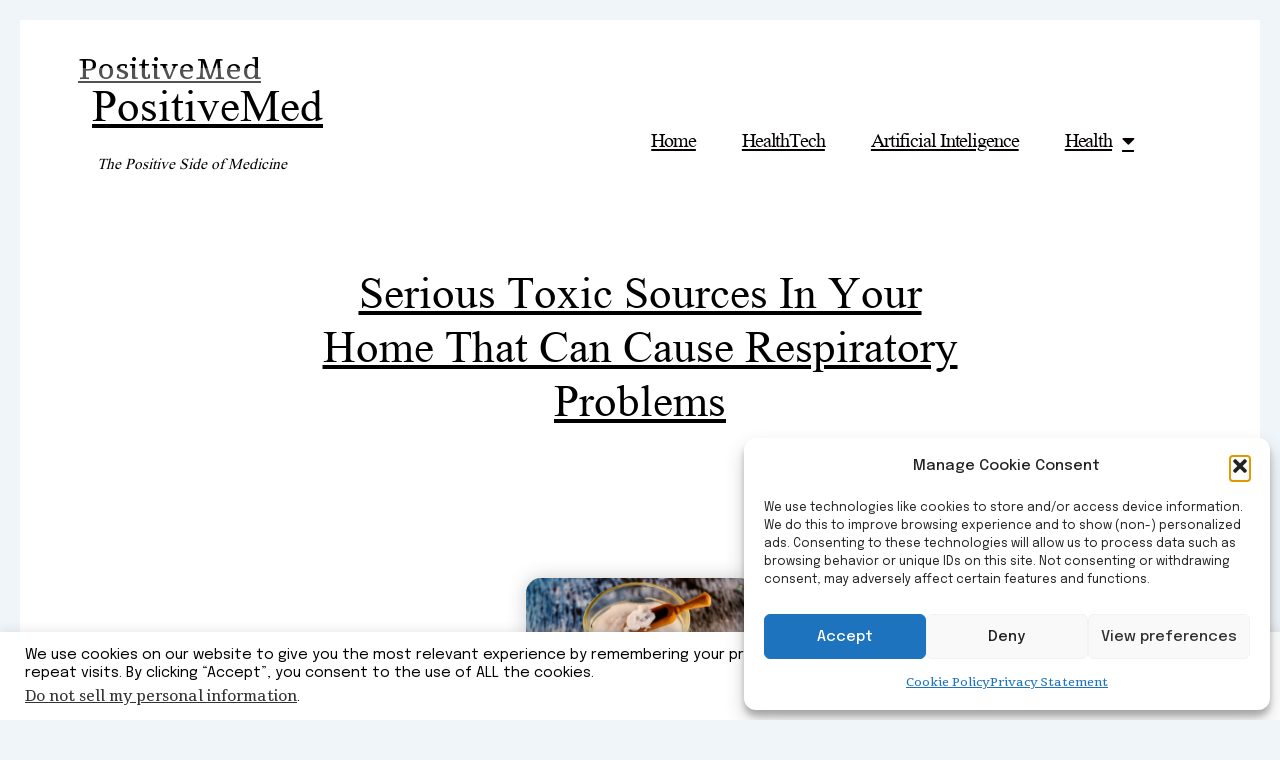

--- FILE ---
content_type: text/html; charset=utf-8
request_url: https://www.google.com/recaptcha/api2/aframe
body_size: 265
content:
<!DOCTYPE HTML><html><head><meta http-equiv="content-type" content="text/html; charset=UTF-8"></head><body><script nonce="u3uNTq2Q9lUttStTtluVMA">/** Anti-fraud and anti-abuse applications only. See google.com/recaptcha */ try{var clients={'sodar':'https://pagead2.googlesyndication.com/pagead/sodar?'};window.addEventListener("message",function(a){try{if(a.source===window.parent){var b=JSON.parse(a.data);var c=clients[b['id']];if(c){var d=document.createElement('img');d.src=c+b['params']+'&rc='+(localStorage.getItem("rc::a")?sessionStorage.getItem("rc::b"):"");window.document.body.appendChild(d);sessionStorage.setItem("rc::e",parseInt(sessionStorage.getItem("rc::e")||0)+1);localStorage.setItem("rc::h",'1769820801914');}}}catch(b){}});window.parent.postMessage("_grecaptcha_ready", "*");}catch(b){}</script></body></html>

--- FILE ---
content_type: text/css
request_url: https://www.positivemed.com/wp-content/uploads/elementor/css/post-107491.css?ver=1766288538
body_size: 3644
content:
.elementor-107491 .elementor-element.elementor-element-737d0ba:not(.elementor-motion-effects-element-type-background), .elementor-107491 .elementor-element.elementor-element-737d0ba > .elementor-motion-effects-container > .elementor-motion-effects-layer{background-color:#FFFFFF52;}.elementor-107491 .elementor-element.elementor-element-737d0ba{transition:background 0.3s, border 0.3s, border-radius 0.3s, box-shadow 0.3s;margin-top:0%;margin-bottom:-15%;z-index:2;}.elementor-107491 .elementor-element.elementor-element-737d0ba > .elementor-background-overlay{transition:background 0.3s, border-radius 0.3s, opacity 0.3s;}.elementor-107491 .elementor-element.elementor-element-8f5a8c0 > .elementor-element-populated{margin:0% 0% 0% 5%;--e-column-margin-right:0%;--e-column-margin-left:5%;}.elementor-widget-heading .elementor-heading-title{font-family:var( --e-global-typography-primary-font-family ), Sans-serif;font-size:var( --e-global-typography-primary-font-size );font-weight:var( --e-global-typography-primary-font-weight );font-style:var( --e-global-typography-primary-font-style );text-decoration:var( --e-global-typography-primary-text-decoration );color:var( --e-global-color-primary );}.elementor-107491 .elementor-element.elementor-element-7edd470 > .elementor-widget-container{margin:0px 0px 0px 0px;padding:0px 0px 0px 0px;}.elementor-107491 .elementor-element.elementor-element-7edd470 .elementor-heading-title{font-family:"Monbaiti", Sans-serif;font-size:3.5vw;font-weight:500;color:#000000;}.elementor-widget-text-editor{font-family:var( --e-global-typography-text-font-family ), Sans-serif;font-weight:var( --e-global-typography-text-font-weight );font-style:var( --e-global-typography-text-font-style );color:var( --e-global-color-text );}.elementor-widget-text-editor.elementor-drop-cap-view-stacked .elementor-drop-cap{background-color:var( --e-global-color-primary );}.elementor-widget-text-editor.elementor-drop-cap-view-framed .elementor-drop-cap, .elementor-widget-text-editor.elementor-drop-cap-view-default .elementor-drop-cap{color:var( --e-global-color-primary );border-color:var( --e-global-color-primary );}.elementor-107491 .elementor-element.elementor-element-790833a > .elementor-widget-container{margin:-2% 0% 0% 2%;padding:0px 0px 0px 0px;}.elementor-107491 .elementor-element.elementor-element-790833a{text-align:left;font-family:"Monbaiti", Sans-serif;font-size:1.2vw;font-weight:500;color:#000000;}.elementor-bc-flex-widget .elementor-107491 .elementor-element.elementor-element-5ec50a7.elementor-column .elementor-widget-wrap{align-items:center;}.elementor-107491 .elementor-element.elementor-element-5ec50a7.elementor-column.elementor-element[data-element_type="column"] > .elementor-widget-wrap.elementor-element-populated{align-content:center;align-items:center;}.elementor-widget-nav-menu .elementor-nav-menu .elementor-item{font-family:var( --e-global-typography-primary-font-family ), Sans-serif;font-size:var( --e-global-typography-primary-font-size );font-weight:var( --e-global-typography-primary-font-weight );font-style:var( --e-global-typography-primary-font-style );text-decoration:var( --e-global-typography-primary-text-decoration );}.elementor-widget-nav-menu .elementor-nav-menu--main .elementor-item{color:var( --e-global-color-text );fill:var( --e-global-color-text );}.elementor-widget-nav-menu .elementor-nav-menu--main .elementor-item:hover,
					.elementor-widget-nav-menu .elementor-nav-menu--main .elementor-item.elementor-item-active,
					.elementor-widget-nav-menu .elementor-nav-menu--main .elementor-item.highlighted,
					.elementor-widget-nav-menu .elementor-nav-menu--main .elementor-item:focus{color:var( --e-global-color-accent );fill:var( --e-global-color-accent );}.elementor-widget-nav-menu .elementor-nav-menu--main:not(.e--pointer-framed) .elementor-item:before,
					.elementor-widget-nav-menu .elementor-nav-menu--main:not(.e--pointer-framed) .elementor-item:after{background-color:var( --e-global-color-accent );}.elementor-widget-nav-menu .e--pointer-framed .elementor-item:before,
					.elementor-widget-nav-menu .e--pointer-framed .elementor-item:after{border-color:var( --e-global-color-accent );}.elementor-widget-nav-menu{--e-nav-menu-divider-color:var( --e-global-color-text );}.elementor-widget-nav-menu .elementor-nav-menu--dropdown .elementor-item, .elementor-widget-nav-menu .elementor-nav-menu--dropdown  .elementor-sub-item{font-family:var( --e-global-typography-accent-font-family ), Sans-serif;font-weight:var( --e-global-typography-accent-font-weight );}.elementor-107491 .elementor-element.elementor-element-34636c2 > .elementor-widget-container{margin:0px 0px 0px 0px;padding:0px 60px 0px 0px;}.elementor-107491 .elementor-element.elementor-element-34636c2 .elementor-menu-toggle{margin:0 auto;background-color:#02010100;}.elementor-107491 .elementor-element.elementor-element-34636c2 .elementor-nav-menu .elementor-item{font-family:"Monbaiti", Sans-serif;font-size:1.6vw;font-weight:300;letter-spacing:-1.1px;}.elementor-107491 .elementor-element.elementor-element-34636c2 .elementor-nav-menu--main .elementor-item{color:#050000;fill:#050000;padding-left:8px;padding-right:8px;padding-top:11px;padding-bottom:11px;}.elementor-107491 .elementor-element.elementor-element-34636c2 .elementor-nav-menu--main .elementor-item:hover,
					.elementor-107491 .elementor-element.elementor-element-34636c2 .elementor-nav-menu--main .elementor-item.elementor-item-active,
					.elementor-107491 .elementor-element.elementor-element-34636c2 .elementor-nav-menu--main .elementor-item.highlighted,
					.elementor-107491 .elementor-element.elementor-element-34636c2 .elementor-nav-menu--main .elementor-item:focus{color:#FFFFFF;fill:#FFFFFF;}.elementor-107491 .elementor-element.elementor-element-34636c2 .elementor-nav-menu--main:not(.e--pointer-framed) .elementor-item:before,
					.elementor-107491 .elementor-element.elementor-element-34636c2 .elementor-nav-menu--main:not(.e--pointer-framed) .elementor-item:after{background-color:#FFFFFF;}.elementor-107491 .elementor-element.elementor-element-34636c2 .e--pointer-framed .elementor-item:before,
					.elementor-107491 .elementor-element.elementor-element-34636c2 .e--pointer-framed .elementor-item:after{border-color:#FFFFFF;}.elementor-107491 .elementor-element.elementor-element-34636c2 .elementor-nav-menu--main:not(.e--pointer-framed) .elementor-item.elementor-item-active:before,
					.elementor-107491 .elementor-element.elementor-element-34636c2 .elementor-nav-menu--main:not(.e--pointer-framed) .elementor-item.elementor-item-active:after{background-color:#02010100;}.elementor-107491 .elementor-element.elementor-element-34636c2 .e--pointer-framed .elementor-item.elementor-item-active:before,
					.elementor-107491 .elementor-element.elementor-element-34636c2 .e--pointer-framed .elementor-item.elementor-item-active:after{border-color:#02010100;}.elementor-107491 .elementor-element.elementor-element-34636c2 .e--pointer-framed .elementor-item:before{border-width:2px;}.elementor-107491 .elementor-element.elementor-element-34636c2 .e--pointer-framed.e--animation-draw .elementor-item:before{border-width:0 0 2px 2px;}.elementor-107491 .elementor-element.elementor-element-34636c2 .e--pointer-framed.e--animation-draw .elementor-item:after{border-width:2px 2px 0 0;}.elementor-107491 .elementor-element.elementor-element-34636c2 .e--pointer-framed.e--animation-corners .elementor-item:before{border-width:2px 0 0 2px;}.elementor-107491 .elementor-element.elementor-element-34636c2 .e--pointer-framed.e--animation-corners .elementor-item:after{border-width:0 2px 2px 0;}.elementor-107491 .elementor-element.elementor-element-34636c2 .e--pointer-underline .elementor-item:after,
					 .elementor-107491 .elementor-element.elementor-element-34636c2 .e--pointer-overline .elementor-item:before,
					 .elementor-107491 .elementor-element.elementor-element-34636c2 .e--pointer-double-line .elementor-item:before,
					 .elementor-107491 .elementor-element.elementor-element-34636c2 .e--pointer-double-line .elementor-item:after{height:2px;}.elementor-107491 .elementor-element.elementor-element-34636c2{--e-nav-menu-horizontal-menu-item-margin:calc( 30px / 2 );}.elementor-107491 .elementor-element.elementor-element-34636c2 .elementor-nav-menu--main:not(.elementor-nav-menu--layout-horizontal) .elementor-nav-menu > li:not(:last-child){margin-bottom:30px;}.elementor-107491 .elementor-element.elementor-element-34636c2 .elementor-nav-menu--dropdown .elementor-item, .elementor-107491 .elementor-element.elementor-element-34636c2 .elementor-nav-menu--dropdown  .elementor-sub-item{font-family:"Roboto", Sans-serif;font-weight:500;letter-spacing:1.1px;}.elementor-107491 .elementor-element.elementor-element-34636c2 .elementor-nav-menu--main > .elementor-nav-menu > li > .elementor-nav-menu--dropdown, .elementor-107491 .elementor-element.elementor-element-34636c2 .elementor-nav-menu__container.elementor-nav-menu--dropdown{margin-top:-11px !important;}.elementor-107491 .elementor-element.elementor-element-34636c2 div.elementor-menu-toggle{color:#000000;}.elementor-107491 .elementor-element.elementor-element-34636c2 div.elementor-menu-toggle svg{fill:#000000;}.elementor-107491 .elementor-element.elementor-element-b60c717 > .elementor-widget-container{margin:0px 0px 0px 0px;padding:0px 0px 0px 0px;}.elementor-107491 .elementor-element.elementor-element-b60c717 .elementor-heading-title{font-family:"Monbaiti", Sans-serif;font-size:2.2vw;font-weight:500;color:#000000;}.elementor-107491 .elementor-element.elementor-element-143dd783 > .elementor-container{max-width:750px;min-height:500px;}.elementor-107491 .elementor-element.elementor-element-143dd783 > .elementor-background-overlay{opacity:0.15;}.elementor-107491 .elementor-element.elementor-element-143dd783 > .elementor-shape-bottom svg{width:calc(260% + 1.3px);height:120px;transform:translateX(-50%) rotateY(180deg);}.elementor-107491 .elementor-element.elementor-element-143dd783{margin-top:0px;margin-bottom:0px;padding:0px 0px 0px 0px;}.elementor-107491 .elementor-element.elementor-element-4a9546de > .elementor-element-populated{padding:0px 50px 0px 50px;}.elementor-widget-theme-post-title .elementor-heading-title{font-family:var( --e-global-typography-primary-font-family ), Sans-serif;font-size:var( --e-global-typography-primary-font-size );font-weight:var( --e-global-typography-primary-font-weight );font-style:var( --e-global-typography-primary-font-style );text-decoration:var( --e-global-typography-primary-text-decoration );color:var( --e-global-color-primary );}.elementor-107491 .elementor-element.elementor-element-71fc0158 > .elementor-widget-container{margin:0px 0px 0px 0px;}.elementor-107491 .elementor-element.elementor-element-71fc0158{text-align:center;}.elementor-107491 .elementor-element.elementor-element-71fc0158 .elementor-heading-title{font-family:"Monbaiti", Sans-serif;font-size:45px;font-weight:300;text-transform:capitalize;line-height:1.2em;color:#000000;}.elementor-107491 .elementor-element.elementor-element-2bd4e396{margin-top:-20px;margin-bottom:0px;}.elementor-107491 .elementor-element.elementor-element-349298f3 > .elementor-widget-wrap > .elementor-widget:not(.elementor-widget__width-auto):not(.elementor-widget__width-initial):not(:last-child):not(.elementor-absolute){margin-bottom:10px;}.elementor-107491 .elementor-element.elementor-element-349298f3 > .elementor-element-populated{padding:0px 0px 0px 0px;}.elementor-widget-theme-post-featured-image .widget-image-caption{color:var( --e-global-color-text );font-family:var( --e-global-typography-text-font-family ), Sans-serif;font-weight:var( --e-global-typography-text-font-weight );font-style:var( --e-global-typography-text-font-style );}.elementor-107491 .elementor-element.elementor-element-8666eec img{width:20%;border-radius:15px 15px 15px 15px;box-shadow:0px 0px 20px 0px rgba(0,0,0,0.2);}.elementor-107491 .elementor-element.elementor-element-59423cd > .elementor-widget-container{margin:50px 50px 50px 50px;}.elementor-107491 .elementor-element.elementor-element-e5514cc{border-style:solid;border-width:1px 0px 1px 0px;border-color:rgba(159,163,173,0.2);padding:20px 0px 20px 0px;}.elementor-bc-flex-widget .elementor-107491 .elementor-element.elementor-element-6cbb7bd0.elementor-column .elementor-widget-wrap{align-items:center;}.elementor-107491 .elementor-element.elementor-element-6cbb7bd0.elementor-column.elementor-element[data-element_type="column"] > .elementor-widget-wrap.elementor-element-populated{align-content:center;align-items:center;}.elementor-107491 .elementor-element.elementor-element-57d0a980 .elementor-heading-title{font-family:"Varela Round", Sans-serif;font-size:20px;font-weight:300;text-transform:capitalize;line-height:1.2em;color:#848399;}.elementor-107491 .elementor-element.elementor-element-3b9dee05 > .elementor-element-populated{padding:0px 0px 0px 0px;}.elementor-107491 .elementor-element.elementor-element-f554585{--alignment:right;--grid-side-margin:20px;--grid-column-gap:20px;--grid-row-gap:0px;--grid-bottom-margin:0px;--e-share-buttons-primary-color:#ffffff;--e-share-buttons-secondary-color:rgba(47,55,89,0.7);}.elementor-107491 .elementor-element.elementor-element-f554585 .elementor-share-btn{font-size:calc(1px * 10);}.elementor-107491 .elementor-element.elementor-element-f554585 .elementor-share-btn__icon{--e-share-buttons-icon-size:2em;}.elementor-107491 .elementor-element.elementor-element-f554585 .elementor-share-btn:hover{--e-share-buttons-secondary-color:#4632da;}.elementor-107491 .elementor-element.elementor-element-3dc6167:not(.elementor-motion-effects-element-type-background), .elementor-107491 .elementor-element.elementor-element-3dc6167 > .elementor-motion-effects-container > .elementor-motion-effects-layer{background-color:#C0BFBF5E;}.elementor-107491 .elementor-element.elementor-element-3dc6167{transition:background 0.3s, border 0.3s, border-radius 0.3s, box-shadow 0.3s;}.elementor-107491 .elementor-element.elementor-element-3dc6167 > .elementor-background-overlay{transition:background 0.3s, border-radius 0.3s, opacity 0.3s;}.elementor-widget-theme-post-content{color:var( --e-global-color-text );font-family:var( --e-global-typography-text-font-family ), Sans-serif;font-weight:var( --e-global-typography-text-font-weight );font-style:var( --e-global-typography-text-font-style );}.elementor-107491 .elementor-element.elementor-element-3e467030 > .elementor-widget-container{margin:20px 20px 20px 20px;}.elementor-107491 .elementor-element.elementor-element-3e467030{text-align:left;color:#000000;font-family:"Monbaiti", Sans-serif;font-size:19px;font-weight:300;line-height:1.6em;}.elementor-widget-post-navigation span.post-navigation__prev--label{color:var( --e-global-color-text );}.elementor-widget-post-navigation span.post-navigation__next--label{color:var( --e-global-color-text );}.elementor-widget-post-navigation span.post-navigation__prev--label, .elementor-widget-post-navigation span.post-navigation__next--label{font-family:var( --e-global-typography-secondary-font-family ), Sans-serif;font-weight:var( --e-global-typography-secondary-font-weight );}.elementor-widget-post-navigation span.post-navigation__prev--title, .elementor-widget-post-navigation span.post-navigation__next--title{color:var( --e-global-color-secondary );font-family:var( --e-global-typography-secondary-font-family ), Sans-serif;font-weight:var( --e-global-typography-secondary-font-weight );}.elementor-107491 .elementor-element.elementor-element-26332c4e > .elementor-widget-container{margin:0px 0px 50px 0px;}.elementor-107491 .elementor-element.elementor-element-26332c4e span.post-navigation__prev--label{color:#7A7A7A;}.elementor-107491 .elementor-element.elementor-element-26332c4e span.post-navigation__next--label{color:#7A7A7A;}.elementor-107491 .elementor-element.elementor-element-26332c4e span.post-navigation__prev--label, .elementor-107491 .elementor-element.elementor-element-26332c4e span.post-navigation__next--label{font-family:"Varela Round", Sans-serif;font-size:16px;}.elementor-107491 .elementor-element.elementor-element-26332c4e span.post-navigation__prev--title, .elementor-107491 .elementor-element.elementor-element-26332c4e span.post-navigation__next--title{color:#3d4459;font-family:"Montserrat", Sans-serif;font-size:18px;font-weight:300;}.elementor-107491 .elementor-element.elementor-element-26332c4e .post-navigation__arrow-wrapper{color:#7A7A7A;font-size:20px;}body:not(.rtl) .elementor-107491 .elementor-element.elementor-element-26332c4e .post-navigation__arrow-prev{padding-right:20px;}body:not(.rtl) .elementor-107491 .elementor-element.elementor-element-26332c4e .post-navigation__arrow-next{padding-left:20px;}body.rtl .elementor-107491 .elementor-element.elementor-element-26332c4e .post-navigation__arrow-prev{padding-left:20px;}body.rtl .elementor-107491 .elementor-element.elementor-element-26332c4e .post-navigation__arrow-next{padding-right:20px;}.elementor-107491 .elementor-element.elementor-element-26332c4e .elementor-post-navigation__separator{background-color:rgba(159,163,173,0.2);width:1px;}.elementor-107491 .elementor-element.elementor-element-26332c4e .elementor-post-navigation{color:rgba(159,163,173,0.2);border-top-width:1px;border-bottom-width:1px;padding:45px 0;}.elementor-107491 .elementor-element.elementor-element-26332c4e .elementor-post-navigation__next.elementor-post-navigation__link{width:calc(50% - (1px / 2));}.elementor-107491 .elementor-element.elementor-element-26332c4e .elementor-post-navigation__prev.elementor-post-navigation__link{width:calc(50% - (1px / 2));}.elementor-107491 .elementor-element.elementor-element-200f33cb > .elementor-widget-container{padding:20px 20px 20px 20px;}.elementor-107491 .elementor-element.elementor-element-200f33cb .elementor-heading-title{font-family:"Monbaiti", Sans-serif;font-size:24px;font-weight:300;text-transform:capitalize;line-height:1.2em;color:#848399;}.elementor-widget-posts .elementor-button{background-color:var( --e-global-color-accent );font-family:var( --e-global-typography-accent-font-family ), Sans-serif;font-weight:var( --e-global-typography-accent-font-weight );}.elementor-widget-posts .elementor-post__title, .elementor-widget-posts .elementor-post__title a{color:var( --e-global-color-secondary );font-family:var( --e-global-typography-primary-font-family ), Sans-serif;font-size:var( --e-global-typography-primary-font-size );font-weight:var( --e-global-typography-primary-font-weight );font-style:var( --e-global-typography-primary-font-style );text-decoration:var( --e-global-typography-primary-text-decoration );}.elementor-widget-posts .elementor-post__meta-data{font-family:var( --e-global-typography-secondary-font-family ), Sans-serif;font-weight:var( --e-global-typography-secondary-font-weight );}.elementor-widget-posts .elementor-post__excerpt p{font-family:var( --e-global-typography-text-font-family ), Sans-serif;font-weight:var( --e-global-typography-text-font-weight );font-style:var( --e-global-typography-text-font-style );}.elementor-widget-posts .elementor-post__read-more{color:var( --e-global-color-accent );}.elementor-widget-posts a.elementor-post__read-more{font-family:var( --e-global-typography-accent-font-family ), Sans-serif;font-weight:var( --e-global-typography-accent-font-weight );}.elementor-widget-posts .elementor-post__card .elementor-post__badge{background-color:var( --e-global-color-accent );font-family:var( --e-global-typography-accent-font-family ), Sans-serif;font-weight:var( --e-global-typography-accent-font-weight );}.elementor-widget-posts .elementor-pagination{font-family:var( --e-global-typography-secondary-font-family ), Sans-serif;font-weight:var( --e-global-typography-secondary-font-weight );}.elementor-widget-posts .e-load-more-message{font-family:var( --e-global-typography-secondary-font-family ), Sans-serif;font-weight:var( --e-global-typography-secondary-font-weight );}.elementor-107491 .elementor-element.elementor-element-63b468c9{--grid-row-gap:30px;--grid-column-gap:30px;}.elementor-107491 .elementor-element.elementor-element-63b468c9 > .elementor-widget-container{margin:35px 0px 0px 0px;}.elementor-107491 .elementor-element.elementor-element-63b468c9 .elementor-posts-container .elementor-post__thumbnail{padding-bottom:calc( 0.5 * 100% );}.elementor-107491 .elementor-element.elementor-element-63b468c9:after{content:"0.5";}.elementor-107491 .elementor-element.elementor-element-63b468c9 .elementor-post__thumbnail__link{width:100%;}.elementor-107491 .elementor-element.elementor-element-63b468c9 .elementor-post__meta-data span + span:before{content:"•";}.elementor-107491 .elementor-element.elementor-element-63b468c9 .elementor-post__card{border-radius:10px;}.elementor-107491 .elementor-element.elementor-element-63b468c9 .elementor-post__text{padding:0 35px;margin-top:10px;}.elementor-107491 .elementor-element.elementor-element-63b468c9 .elementor-post__meta-data{padding:10px 35px;color:rgba(61,68,89,0.5);font-family:"Montserrat", Sans-serif;font-size:14px;}.elementor-107491 .elementor-element.elementor-element-63b468c9 .elementor-post__avatar{padding-right:35px;padding-left:35px;}.elementor-107491 .elementor-element.elementor-element-63b468c9 .elementor-post__badge{left:0;}.elementor-107491 .elementor-element.elementor-element-63b468c9 .elementor-post__card .elementor-post__badge{background-color:var( --e-global-color-text );border-radius:5px;font-size:11px;margin:25px;font-family:"Montserrat", Sans-serif;text-transform:capitalize;}.elementor-107491 .elementor-element.elementor-element-63b468c9 .elementor-post__title, .elementor-107491 .elementor-element.elementor-element-63b468c9 .elementor-post__title a{color:#7A7A7A;font-family:"Varela Round", Sans-serif;font-size:20px;text-transform:capitalize;line-height:1.4em;}.elementor-107491 .elementor-element.elementor-element-63b468c9 .elementor-post__meta-data span:before{color:rgba(61,68,89,0.5);}.elementor-107491 .elementor-element.elementor-element-63b468c9 .elementor-post__excerpt p{font-family:"Montserrat", Sans-serif;font-size:16px;}.elementor-107491 .elementor-element.elementor-element-63b468c9 .elementor-post__excerpt{margin-bottom:20px;}.elementor-107491 .elementor-element.elementor-element-ae50172{margin-top:5px;margin-bottom:5px;}.elementor-107491 .elementor-element.elementor-element-f5aadab > .elementor-widget-container{margin:0px 0px 0px 0px;padding:0px 60px 0px 0px;}.elementor-107491 .elementor-element.elementor-element-f5aadab .elementor-menu-toggle{margin:0 auto;background-color:#02010100;}.elementor-107491 .elementor-element.elementor-element-f5aadab .elementor-nav-menu .elementor-item{font-family:"Monbaiti", Sans-serif;font-size:1vw;font-weight:300;letter-spacing:-1.1px;}.elementor-107491 .elementor-element.elementor-element-f5aadab .elementor-nav-menu--main .elementor-item{color:#050000;fill:#050000;padding-left:8px;padding-right:8px;padding-top:11px;padding-bottom:11px;}.elementor-107491 .elementor-element.elementor-element-f5aadab .elementor-nav-menu--main .elementor-item:hover,
					.elementor-107491 .elementor-element.elementor-element-f5aadab .elementor-nav-menu--main .elementor-item.elementor-item-active,
					.elementor-107491 .elementor-element.elementor-element-f5aadab .elementor-nav-menu--main .elementor-item.highlighted,
					.elementor-107491 .elementor-element.elementor-element-f5aadab .elementor-nav-menu--main .elementor-item:focus{color:#7A7A7A;fill:#7A7A7A;}.elementor-107491 .elementor-element.elementor-element-f5aadab .elementor-nav-menu--main:not(.e--pointer-framed) .elementor-item:before,
					.elementor-107491 .elementor-element.elementor-element-f5aadab .elementor-nav-menu--main:not(.e--pointer-framed) .elementor-item:after{background-color:#FFFFFF;}.elementor-107491 .elementor-element.elementor-element-f5aadab .e--pointer-framed .elementor-item:before,
					.elementor-107491 .elementor-element.elementor-element-f5aadab .e--pointer-framed .elementor-item:after{border-color:#FFFFFF;}.elementor-107491 .elementor-element.elementor-element-f5aadab .elementor-nav-menu--main:not(.e--pointer-framed) .elementor-item.elementor-item-active:before,
					.elementor-107491 .elementor-element.elementor-element-f5aadab .elementor-nav-menu--main:not(.e--pointer-framed) .elementor-item.elementor-item-active:after{background-color:#02010100;}.elementor-107491 .elementor-element.elementor-element-f5aadab .e--pointer-framed .elementor-item.elementor-item-active:before,
					.elementor-107491 .elementor-element.elementor-element-f5aadab .e--pointer-framed .elementor-item.elementor-item-active:after{border-color:#02010100;}.elementor-107491 .elementor-element.elementor-element-f5aadab .e--pointer-framed .elementor-item:before{border-width:2px;}.elementor-107491 .elementor-element.elementor-element-f5aadab .e--pointer-framed.e--animation-draw .elementor-item:before{border-width:0 0 2px 2px;}.elementor-107491 .elementor-element.elementor-element-f5aadab .e--pointer-framed.e--animation-draw .elementor-item:after{border-width:2px 2px 0 0;}.elementor-107491 .elementor-element.elementor-element-f5aadab .e--pointer-framed.e--animation-corners .elementor-item:before{border-width:2px 0 0 2px;}.elementor-107491 .elementor-element.elementor-element-f5aadab .e--pointer-framed.e--animation-corners .elementor-item:after{border-width:0 2px 2px 0;}.elementor-107491 .elementor-element.elementor-element-f5aadab .e--pointer-underline .elementor-item:after,
					 .elementor-107491 .elementor-element.elementor-element-f5aadab .e--pointer-overline .elementor-item:before,
					 .elementor-107491 .elementor-element.elementor-element-f5aadab .e--pointer-double-line .elementor-item:before,
					 .elementor-107491 .elementor-element.elementor-element-f5aadab .e--pointer-double-line .elementor-item:after{height:2px;}.elementor-107491 .elementor-element.elementor-element-f5aadab{--e-nav-menu-horizontal-menu-item-margin:calc( 30px / 2 );}.elementor-107491 .elementor-element.elementor-element-f5aadab .elementor-nav-menu--main:not(.elementor-nav-menu--layout-horizontal) .elementor-nav-menu > li:not(:last-child){margin-bottom:30px;}.elementor-107491 .elementor-element.elementor-element-f5aadab .elementor-nav-menu--dropdown .elementor-item, .elementor-107491 .elementor-element.elementor-element-f5aadab .elementor-nav-menu--dropdown  .elementor-sub-item{font-family:"Roboto", Sans-serif;font-weight:500;letter-spacing:1.1px;}.elementor-107491 .elementor-element.elementor-element-f5aadab .elementor-nav-menu--main > .elementor-nav-menu > li > .elementor-nav-menu--dropdown, .elementor-107491 .elementor-element.elementor-element-f5aadab .elementor-nav-menu__container.elementor-nav-menu--dropdown{margin-top:-11px !important;}.elementor-107491 .elementor-element.elementor-element-f5aadab div.elementor-menu-toggle{color:#000000;}.elementor-107491 .elementor-element.elementor-element-f5aadab div.elementor-menu-toggle svg{fill:#000000;}.elementor-107491 .elementor-element.elementor-element-14d8f7c > .elementor-widget-container{margin:0px 0px 0px 0px;padding:0px 0px 0px 0px;}.elementor-107491 .elementor-element.elementor-element-14d8f7c{text-align:center;}.elementor-107491 .elementor-element.elementor-element-14d8f7c .elementor-heading-title{font-family:"Monbaiti", Sans-serif;font-size:2vw;font-weight:500;color:#000000;}.elementor-107491 .elementor-element.elementor-element-ceedbc5 > .elementor-widget-container{margin:-1% 0% 0% 0%;padding:0px 0px 0px 0px;}.elementor-107491 .elementor-element.elementor-element-ceedbc5{text-align:center;font-family:"Monbaiti", Sans-serif;font-size:0.9vw;font-weight:500;line-height:45px;color:#000000;}body.elementor-page-107491{padding:20px 20px 20px 20px;}@media(max-width:1024px){.elementor-107491 .elementor-element.elementor-element-737d0ba{margin-top:-20%;margin-bottom:0%;}.elementor-widget-heading .elementor-heading-title{font-size:var( --e-global-typography-primary-font-size );}.elementor-107491 .elementor-element.elementor-element-7edd470 .elementor-heading-title{font-size:6.4vw;}.elementor-107491 .elementor-element.elementor-element-790833a{font-size:2.5vw;}.elementor-widget-nav-menu .elementor-nav-menu .elementor-item{font-size:var( --e-global-typography-primary-font-size );}.elementor-107491 .elementor-element.elementor-element-34636c2 .elementor-nav-menu .elementor-item{font-size:2.9vw;}.elementor-107491 .elementor-element.elementor-element-34636c2 .elementor-nav-menu--main .elementor-item{padding-left:6px;padding-right:6px;}.elementor-107491 .elementor-element.elementor-element-34636c2{--e-nav-menu-horizontal-menu-item-margin:calc( 0px / 2 );}.elementor-107491 .elementor-element.elementor-element-34636c2 .elementor-nav-menu--main:not(.elementor-nav-menu--layout-horizontal) .elementor-nav-menu > li:not(:last-child){margin-bottom:0px;}.elementor-107491 .elementor-element.elementor-element-b60c717 .elementor-heading-title{font-size:6.4vw;}.elementor-107491 .elementor-element.elementor-element-143dd783 > .elementor-container{min-height:650px;}.elementor-107491 .elementor-element.elementor-element-143dd783 > .elementor-shape-bottom svg{height:195px;}.elementor-107491 .elementor-element.elementor-element-143dd783{padding:0% 5% 0% 5%;}.elementor-widget-theme-post-title .elementor-heading-title{font-size:var( --e-global-typography-primary-font-size );}.elementor-107491 .elementor-element.elementor-element-71fc0158 .elementor-heading-title{font-size:40px;}.elementor-107491 .elementor-element.elementor-element-2bd4e396{padding:0px 30px 0px 30px;}.elementor-107491 .elementor-element.elementor-element-57d0a980 .elementor-heading-title{font-size:24px;} .elementor-107491 .elementor-element.elementor-element-f554585{--grid-side-margin:20px;--grid-column-gap:20px;--grid-row-gap:0px;--grid-bottom-margin:0px;}.elementor-107491 .elementor-element.elementor-element-200f33cb .elementor-heading-title{font-size:24px;}.elementor-widget-posts .elementor-post__title, .elementor-widget-posts .elementor-post__title a{font-size:var( --e-global-typography-primary-font-size );}.elementor-107491 .elementor-element.elementor-element-f5aadab .elementor-nav-menu .elementor-item{font-size:2.9vw;}.elementor-107491 .elementor-element.elementor-element-f5aadab .elementor-nav-menu--main .elementor-item{padding-left:6px;padding-right:6px;}.elementor-107491 .elementor-element.elementor-element-f5aadab{--e-nav-menu-horizontal-menu-item-margin:calc( 0px / 2 );}.elementor-107491 .elementor-element.elementor-element-f5aadab .elementor-nav-menu--main:not(.elementor-nav-menu--layout-horizontal) .elementor-nav-menu > li:not(:last-child){margin-bottom:0px;}.elementor-107491 .elementor-element.elementor-element-14d8f7c .elementor-heading-title{font-size:6.4vw;}.elementor-107491 .elementor-element.elementor-element-ceedbc5{font-size:2.5vw;}}@media(max-width:767px){.elementor-107491 .elementor-element.elementor-element-737d0ba{margin-top:0%;margin-bottom:0%;padding:0px 0px 0px 0px;}.elementor-107491 .elementor-element.elementor-element-8f5a8c0{width:50%;}.elementor-widget-heading .elementor-heading-title{font-size:var( --e-global-typography-primary-font-size );}.elementor-107491 .elementor-element.elementor-element-7edd470 > .elementor-widget-container{margin:0px 0px 0px 0px;padding:0px 0px 0px 0px;}.elementor-107491 .elementor-element.elementor-element-7edd470{text-align:center;}.elementor-107491 .elementor-element.elementor-element-7edd470 .elementor-heading-title{font-size:6.9vw;}.elementor-107491 .elementor-element.elementor-element-790833a > .elementor-widget-container{margin:-15% 0% 0% 0%;padding:0px 0px 0px 0px;}.elementor-107491 .elementor-element.elementor-element-790833a{text-align:center;font-size:2.7vw;}.elementor-107491 .elementor-element.elementor-element-5ec50a7{width:50%;}.elementor-widget-nav-menu .elementor-nav-menu .elementor-item{font-size:var( --e-global-typography-primary-font-size );}.elementor-107491 .elementor-element.elementor-element-34636c2 > .elementor-widget-container{padding:0px 0px 0px 0px;}.elementor-107491 .elementor-element.elementor-element-34636c2{--nav-menu-icon-size:26px;}.elementor-107491 .elementor-element.elementor-element-b60c717 > .elementor-widget-container{margin:0px 0px 0px 0px;padding:0px 0px 0px 0px;}.elementor-107491 .elementor-element.elementor-element-b60c717{text-align:center;}.elementor-107491 .elementor-element.elementor-element-b60c717 .elementor-heading-title{font-size:6.9vw;}.elementor-107491 .elementor-element.elementor-element-143dd783 > .elementor-container{min-height:500px;}.elementor-107491 .elementor-element.elementor-element-143dd783{padding:10% 5% 0% 5%;}.elementor-107491 .elementor-element.elementor-element-4a9546de > .elementor-element-populated{padding:0px 0px 0px 0px;}.elementor-widget-theme-post-title .elementor-heading-title{font-size:var( --e-global-typography-primary-font-size );}.elementor-107491 .elementor-element.elementor-element-71fc0158{text-align:center;}.elementor-107491 .elementor-element.elementor-element-71fc0158 .elementor-heading-title{font-size:30px;}.elementor-107491 .elementor-element.elementor-element-2bd4e396{padding:20px 20px 0px 20px;}.elementor-107491 .elementor-element.elementor-element-8666eec{text-align:center;}.elementor-107491 .elementor-element.elementor-element-57d0a980{text-align:center;}.elementor-107491 .elementor-element.elementor-element-57d0a980 .elementor-heading-title{font-size:24px;line-height:1.4em;}.elementor-107491 .elementor-element.elementor-element-f554585{--alignment:center;} .elementor-107491 .elementor-element.elementor-element-f554585{--grid-side-margin:20px;--grid-column-gap:20px;--grid-row-gap:0px;--grid-bottom-margin:0px;}.elementor-107491 .elementor-element.elementor-element-200f33cb{text-align:center;}.elementor-107491 .elementor-element.elementor-element-200f33cb .elementor-heading-title{font-size:24px;line-height:1.4em;}.elementor-widget-posts .elementor-post__title, .elementor-widget-posts .elementor-post__title a{font-size:var( --e-global-typography-primary-font-size );}.elementor-107491 .elementor-element.elementor-element-63b468c9 .elementor-posts-container .elementor-post__thumbnail{padding-bottom:calc( 0.5 * 100% );}.elementor-107491 .elementor-element.elementor-element-63b468c9:after{content:"0.5";}.elementor-107491 .elementor-element.elementor-element-63b468c9 .elementor-post__thumbnail__link{width:100%;}.elementor-107491 .elementor-element.elementor-element-f5aadab > .elementor-widget-container{padding:0px 0px 0px 0px;}.elementor-107491 .elementor-element.elementor-element-f5aadab{--nav-menu-icon-size:26px;}.elementor-107491 .elementor-element.elementor-element-14d8f7c > .elementor-widget-container{margin:0px 0px 0px 0px;padding:0px 0px 0px 0px;}.elementor-107491 .elementor-element.elementor-element-14d8f7c{text-align:center;}.elementor-107491 .elementor-element.elementor-element-14d8f7c .elementor-heading-title{font-size:6.9vw;}.elementor-107491 .elementor-element.elementor-element-ceedbc5 > .elementor-widget-container{margin:-15% 0% 0% 0%;padding:0px 0px 0px 0px;}.elementor-107491 .elementor-element.elementor-element-ceedbc5{text-align:center;font-size:2.7vw;}}@media(min-width:768px){.elementor-107491 .elementor-element.elementor-element-8f5a8c0{width:24.504%;}.elementor-107491 .elementor-element.elementor-element-5ec50a7{width:75.496%;}.elementor-107491 .elementor-element.elementor-element-dd69430{width:73.979%;}.elementor-107491 .elementor-element.elementor-element-51c3d04{width:25.993%;}}@media(max-width:1024px) and (min-width:768px){.elementor-107491 .elementor-element.elementor-element-8f5a8c0{width:40%;}.elementor-107491 .elementor-element.elementor-element-5ec50a7{width:60%;}}/* Start custom CSS for section, class: .elementor-element-737d0ba */@media (min-width: 2200px) {
.elementor-107491 .elementor-element.elementor-element-737d0ba 
{
margin-bottom: -10% !important
}
}/* End custom CSS */
/* Start Custom Fonts CSS */@font-face {
	font-family: 'Monbaiti';
	font-style: normal;
	font-weight: normal;
	font-display: auto;
	src: url('https://www.positivemed.com/wp-content/uploads/2022/04/monbaiti.ttf') format('truetype');
}
/* End Custom Fonts CSS */